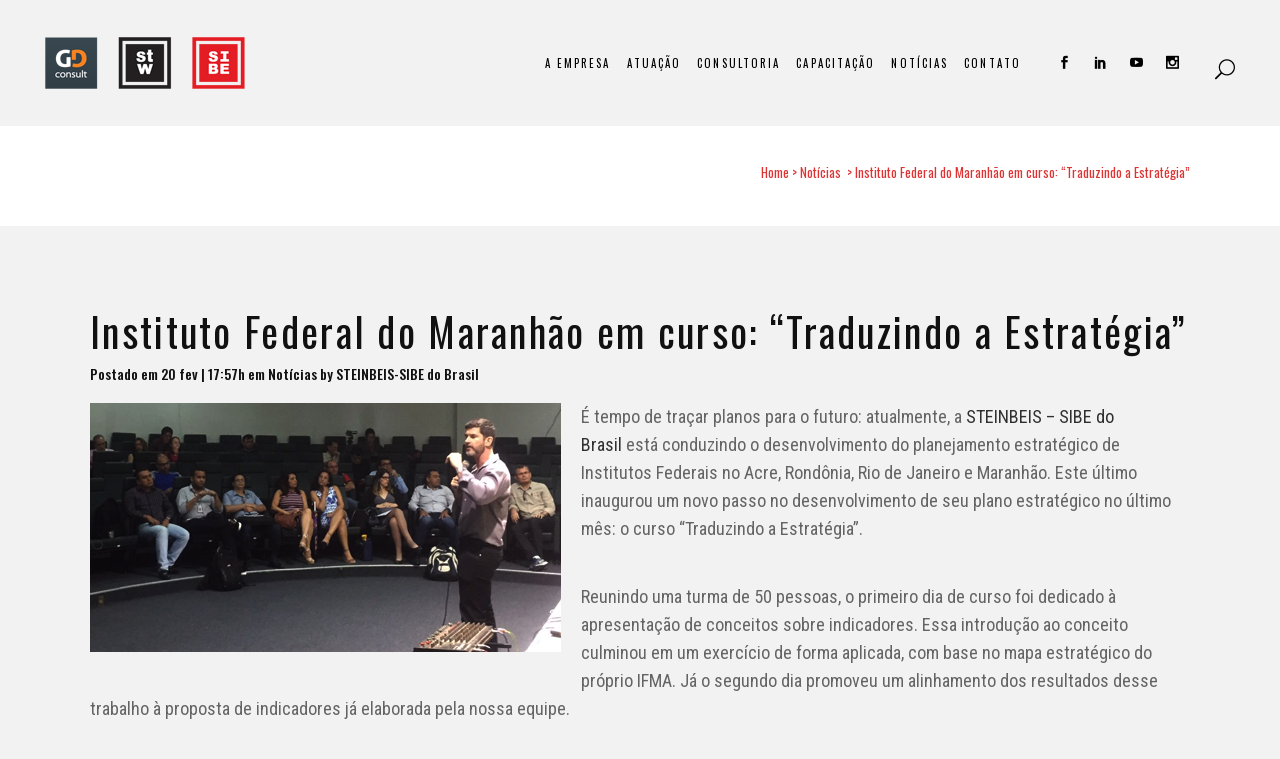

--- FILE ---
content_type: text/html; charset=UTF-8
request_url: https://steinbeis-sibe.com.br/instituto-federal-do-maranhao-em-curso-traduzindo-a-estrategia/
body_size: 8670
content:
<!DOCTYPE html>
<html lang="pt-BR">
<head>
	<meta charset="UTF-8" />
	
	<title>STEINBEIS-SIBE do Brasil |   Instituto Federal do Maranhão em curso: “Traduzindo a Estratégia”</title>

	
			
						<meta name="viewport" content="width=device-width,initial-scale=1,user-scalable=no">
		
	<link rel="profile" href="https://gmpg.org/xfn/11" />
	<link rel="pingback" href="https://steinbeis-sibe.com.br/wordpress/xmlrpc.php" />
	<link rel="shortcut icon" type="image/x-icon" href="https://steinbeis-sibe.com.br/wordpress/wp-content/uploads/2017/02/sibe-foto-perfil-face-3.jpg">
	<link rel="apple-touch-icon" href="https://steinbeis-sibe.com.br/wordpress/wp-content/uploads/2017/02/sibe-foto-perfil-face-3.jpg"/>
	<link href='//fonts.googleapis.com/css?family=Raleway:100,200,300,400,500,600,700,800,900,300italic,400italic|Roboto+Condensed:100,200,300,400,500,600,700,800,900,300italic,400italic|Oswald:100,200,300,400,500,600,700,800,900,300italic,400italic&subset=latin,latin-ext' rel='stylesheet' type='text/css'>
<script type='text/javascript'>console.log('PixelYourSite Free version 7.0.1');</script>
<link rel='dns-prefetch' href='//maps.googleapis.com' />
<link rel='dns-prefetch' href='//platform-api.sharethis.com' />
<link rel='dns-prefetch' href='//s.w.org' />
<link rel="alternate" type="application/rss+xml" title="Feed para STEINBEIS-SIBE do Brasil &raquo;" href="https://steinbeis-sibe.com.br/feed/" />
<link rel="alternate" type="application/rss+xml" title="Feed de comentários para STEINBEIS-SIBE do Brasil &raquo;" href="https://steinbeis-sibe.com.br/comments/feed/" />
<link rel="alternate" type="application/rss+xml" title="Feed de comentários para STEINBEIS-SIBE do Brasil &raquo; Instituto Federal do Maranhão em curso: “Traduzindo a Estratégia”" href="https://steinbeis-sibe.com.br/instituto-federal-do-maranhao-em-curso-traduzindo-a-estrategia/feed/" />
		<script type="text/javascript">
			window._wpemojiSettings = {"baseUrl":"https:\/\/s.w.org\/images\/core\/emoji\/11\/72x72\/","ext":".png","svgUrl":"https:\/\/s.w.org\/images\/core\/emoji\/11\/svg\/","svgExt":".svg","source":{"concatemoji":"https:\/\/steinbeis-sibe.com.br\/wordpress\/wp-includes\/js\/wp-emoji-release.min.js?ver=4.9.26"}};
			!function(e,a,t){var n,r,o,i=a.createElement("canvas"),p=i.getContext&&i.getContext("2d");function s(e,t){var a=String.fromCharCode;p.clearRect(0,0,i.width,i.height),p.fillText(a.apply(this,e),0,0);e=i.toDataURL();return p.clearRect(0,0,i.width,i.height),p.fillText(a.apply(this,t),0,0),e===i.toDataURL()}function c(e){var t=a.createElement("script");t.src=e,t.defer=t.type="text/javascript",a.getElementsByTagName("head")[0].appendChild(t)}for(o=Array("flag","emoji"),t.supports={everything:!0,everythingExceptFlag:!0},r=0;r<o.length;r++)t.supports[o[r]]=function(e){if(!p||!p.fillText)return!1;switch(p.textBaseline="top",p.font="600 32px Arial",e){case"flag":return s([55356,56826,55356,56819],[55356,56826,8203,55356,56819])?!1:!s([55356,57332,56128,56423,56128,56418,56128,56421,56128,56430,56128,56423,56128,56447],[55356,57332,8203,56128,56423,8203,56128,56418,8203,56128,56421,8203,56128,56430,8203,56128,56423,8203,56128,56447]);case"emoji":return!s([55358,56760,9792,65039],[55358,56760,8203,9792,65039])}return!1}(o[r]),t.supports.everything=t.supports.everything&&t.supports[o[r]],"flag"!==o[r]&&(t.supports.everythingExceptFlag=t.supports.everythingExceptFlag&&t.supports[o[r]]);t.supports.everythingExceptFlag=t.supports.everythingExceptFlag&&!t.supports.flag,t.DOMReady=!1,t.readyCallback=function(){t.DOMReady=!0},t.supports.everything||(n=function(){t.readyCallback()},a.addEventListener?(a.addEventListener("DOMContentLoaded",n,!1),e.addEventListener("load",n,!1)):(e.attachEvent("onload",n),a.attachEvent("onreadystatechange",function(){"complete"===a.readyState&&t.readyCallback()})),(n=t.source||{}).concatemoji?c(n.concatemoji):n.wpemoji&&n.twemoji&&(c(n.twemoji),c(n.wpemoji)))}(window,document,window._wpemojiSettings);
		</script>
		<style type="text/css">
img.wp-smiley,
img.emoji {
	display: inline !important;
	border: none !important;
	box-shadow: none !important;
	height: 1em !important;
	width: 1em !important;
	margin: 0 .07em !important;
	vertical-align: -0.1em !important;
	background: none !important;
	padding: 0 !important;
}
</style>
<link rel='stylesheet' id='contact-form-7-css'  href='https://steinbeis-sibe.com.br/wordpress/wp-content/plugins/contact-form-7/includes/css/styles.css?ver=5.1.1' type='text/css' media='all' />
<link rel='stylesheet' id='default_style-css'  href='https://steinbeis-sibe.com.br/wordpress/wp-content/themes/bridge/style.css?ver=4.9.26' type='text/css' media='all' />
<link rel='stylesheet' id='qode_font_awesome-css'  href='https://steinbeis-sibe.com.br/wordpress/wp-content/themes/bridge/css/font-awesome/css/font-awesome.min.css?ver=4.9.26' type='text/css' media='all' />
<link rel='stylesheet' id='qode_font_elegant-css'  href='https://steinbeis-sibe.com.br/wordpress/wp-content/themes/bridge/css/elegant-icons/style.min.css?ver=4.9.26' type='text/css' media='all' />
<link rel='stylesheet' id='qode_linea_icons-css'  href='https://steinbeis-sibe.com.br/wordpress/wp-content/themes/bridge/css/linea-icons/style.css?ver=4.9.26' type='text/css' media='all' />
<link rel='stylesheet' id='stylesheet-css'  href='https://steinbeis-sibe.com.br/wordpress/wp-content/themes/bridge/css/stylesheet.min.css?ver=4.9.26' type='text/css' media='all' />
<link rel='stylesheet' id='qode_print-css'  href='https://steinbeis-sibe.com.br/wordpress/wp-content/themes/bridge/css/print.css?ver=4.9.26' type='text/css' media='all' />
<link rel='stylesheet' id='mac_stylesheet-css'  href='https://steinbeis-sibe.com.br/wordpress/wp-content/themes/bridge/css/mac_stylesheet.css?ver=4.9.26' type='text/css' media='all' />
<link rel='stylesheet' id='webkit-css'  href='https://steinbeis-sibe.com.br/wordpress/wp-content/themes/bridge/css/webkit_stylesheet.css?ver=4.9.26' type='text/css' media='all' />
<link rel='stylesheet' id='style_dynamic-css'  href='https://steinbeis-sibe.com.br/wordpress/wp-content/themes/bridge/css/style_dynamic.css?ver=1494953262' type='text/css' media='all' />
<link rel='stylesheet' id='responsive-css'  href='https://steinbeis-sibe.com.br/wordpress/wp-content/themes/bridge/css/responsive.min.css?ver=4.9.26' type='text/css' media='all' />
<link rel='stylesheet' id='style_dynamic_responsive-css'  href='https://steinbeis-sibe.com.br/wordpress/wp-content/themes/bridge/css/style_dynamic_responsive.css?ver=1494953262' type='text/css' media='all' />
<link rel='stylesheet' id='js_composer_front-css'  href='https://steinbeis-sibe.com.br/wordpress/wp-content/plugins/js_composer/assets/css/js_composer.min.css?ver=4.12' type='text/css' media='all' />
<link rel='stylesheet' id='custom_css-css'  href='https://steinbeis-sibe.com.br/wordpress/wp-content/themes/bridge/css/custom_css.css?ver=1494953262' type='text/css' media='all' />
<link rel='stylesheet' id='childstyle-css'  href='https://steinbeis-sibe.com.br/wordpress/wp-content/themes/bridge-child/style.css?ver=4.9.26' type='text/css' media='all' />
<script>if (document.location.protocol != "https:") {document.location = document.URL.replace(/^http:/i, "https:");}</script><script type='text/javascript' src='https://steinbeis-sibe.com.br/wordpress/wp-includes/js/jquery/jquery.js?ver=1.12.4'></script>
<script type='text/javascript' src='https://steinbeis-sibe.com.br/wordpress/wp-includes/js/jquery/jquery-migrate.min.js?ver=1.4.1'></script>
<script type='text/javascript' src='//platform-api.sharethis.com/js/sharethis.js#product=ga'></script>
<script type='text/javascript' src='https://steinbeis-sibe.com.br/wordpress/wp-content/plugins/pixelyoursite/dist/scripts/jquery.bind-first-0.2.3.min.js?ver=4.9.26'></script>
<script type='text/javascript' src='https://steinbeis-sibe.com.br/wordpress/wp-content/plugins/pixelyoursite/dist/scripts/js.cookie-2.1.3.min.js?ver=2.1.3'></script>
<script type='text/javascript'>
/* <![CDATA[ */
var pysOptions = {"staticEvents":{"facebook":{"PageView":[{"params":[],"delay":0,"ids":[]}],"GeneralEvent":[{"params":{"post_type":"post","post_id":"2274","content_name":"Instituto Federal do Maranh\u00e3o em curso: \u201cTraduzindo a Estrat\u00e9gia\u201d","categories":"Not\u00edcias","tags":"estrat\u00e9gia"},"delay":0,"ids":[]}]}},"facebook":{"pixelIds":["379198522274587"],"advancedMatching":[],"removeMetadata":false,"contentParams":{"post_type":"post","post_id":2274,"content_name":"Instituto Federal do Maranh\u00e3o em curso: \u201cTraduzindo a Estrat\u00e9gia\u201d","categories":"Not\u00edcias","tags":"estrat\u00e9gia"},"commentEventEnabled":true,"wooVariableAsSimple":false,"downloadEnabled":true,"formEventEnabled":true},"debug":"","siteUrl":"https:\/\/steinbeis-sibe.com.br\/wordpress","ajaxUrl":"https:\/\/steinbeis-sibe.com.br\/wordpress\/wp-admin\/admin-ajax.php","commonEventParams":{"domain":"steinbeis-sibe.com.br","user_roles":"guest","plugin":"PixelYourSite"},"commentEventEnabled":"1","downloadEventEnabled":"1","downloadExtensions":["doc","exe","js","pdf","ppt","tgz","zip","xls"],"formEventEnabled":"1","gdpr":{"ajax_enabled":false,"all_disabled_by_api":false,"facebook_disabled_by_api":false,"analytics_disabled_by_api":false,"google_ads_disabled_by_api":false,"pinterest_disabled_by_api":false,"facebook_prior_consent_enabled":false,"analytics_prior_consent_enabled":true,"google_ads_prior_consent_enabled":null,"pinterest_prior_consent_enabled":true,"cookiebot_integration_enabled":false,"cookiebot_facebook_consent_category":"marketing","cookiebot_analytics_consent_category":"statistics","cookiebot_google_ads_consent_category":null,"cookiebot_pinterest_consent_category":"marketing","ginger_integration_enabled":false,"cookie_notice_integration_enabled":false,"cookie_law_info_integration_enabled":false},"woo":{"enabled":false,"addToCartOnButtonEnabled":false,"addToCartOnButtonValueEnabled":false,"addToCartOnButtonValueOption":"price","removeFromCartEnabled":true,"removeFromCartSelector":".cart .product-remove .remove"},"edd":{"enabled":false,"addToCartOnButtonEnabled":false,"addToCartOnButtonValueEnabled":false,"addToCartOnButtonValueOption":"price","removeFromCartEnabled":true}};
/* ]]> */
</script>
<script type='text/javascript' src='https://steinbeis-sibe.com.br/wordpress/wp-content/plugins/pixelyoursite/dist/scripts/public.js?ver=7.0.1'></script>
<link rel='https://api.w.org/' href='https://steinbeis-sibe.com.br/wp-json/' />
<link rel="EditURI" type="application/rsd+xml" title="RSD" href="https://steinbeis-sibe.com.br/wordpress/xmlrpc.php?rsd" />
<link rel="wlwmanifest" type="application/wlwmanifest+xml" href="https://steinbeis-sibe.com.br/wordpress/wp-includes/wlwmanifest.xml" /> 
<link rel='prev' title='Bruno Viotti: visão e estratégia para alcançar novos horizontes' href='https://steinbeis-sibe.com.br/bruno-viotti-visao-e-estrategia-para-alcancar-novos-horizontes/' />
<link rel='next' title='Instituto Federal do Acre define indicadores da estratégia' href='https://steinbeis-sibe.com.br/instituto-federal-do-acre-define-e-valida-indicadores-da-estrategia/' />
<meta name="generator" content="WordPress 4.9.26" />
<link rel="canonical" href="https://steinbeis-sibe.com.br/instituto-federal-do-maranhao-em-curso-traduzindo-a-estrategia/" />
<link rel='shortlink' href='https://steinbeis-sibe.com.br/?p=2274' />
<link rel="alternate" type="application/json+oembed" href="https://steinbeis-sibe.com.br/wp-json/oembed/1.0/embed?url=https%3A%2F%2Fsteinbeis-sibe.com.br%2Finstituto-federal-do-maranhao-em-curso-traduzindo-a-estrategia%2F" />
<link rel="alternate" type="text/xml+oembed" href="https://steinbeis-sibe.com.br/wp-json/oembed/1.0/embed?url=https%3A%2F%2Fsteinbeis-sibe.com.br%2Finstituto-federal-do-maranhao-em-curso-traduzindo-a-estrategia%2F&#038;format=xml" />
    <script type="text/javascript">
        var ajaxurl = 'https://steinbeis-sibe.com.br/wordpress/wp-admin/admin-ajax.php';
    </script>
    		<style type="text/css">.recentcomments a{display:inline !important;padding:0 !important;margin:0 !important;}</style>
		<meta name="generator" content="Powered by Visual Composer - drag and drop page builder for WordPress."/>
<!--[if lte IE 9]><link rel="stylesheet" type="text/css" href="https://steinbeis-sibe.com.br/wordpress/wp-content/plugins/js_composer/assets/css/vc_lte_ie9.min.css" media="screen"><![endif]--><!--[if IE  8]><link rel="stylesheet" type="text/css" href="https://steinbeis-sibe.com.br/wordpress/wp-content/plugins/js_composer/assets/css/vc-ie8.min.css" media="screen"><![endif]--><noscript><style type="text/css"> .wpb_animate_when_almost_visible { opacity: 1; }</style></noscript>	
<!-- Global site tag (gtag.js) - Google Ads: 751385154 -->
<script async src="https://www.googletagmanager.com/gtag/js?id=AW-751385154"></script>
<script>
	window.dataLayer = window.dataLayer || [];
	function gtag(){dataLayer.push(arguments);}
	gtag('js', new Date());
	gtag('config', 'AW-751385154');
</script>
	
</head>

<body data-rsssl=1 class="post-template-default single single-post postid-2274 single-format-standard ajax_fade page_not_loaded  qode-child-theme-ver-1.0.0 qode-theme-ver-10.0 wpb-js-composer js-comp-ver-4.12 vc_responsive" itemscope itemtype="http://schema.org/WebPage">

	
	<script type="text/javascript" async src="https://d335luupugsy2.cloudfront.net/js/loader-scripts/2c56a740-b75f-40e6-a5d6-7209ec845e08-loader.js"></script>

				<div class="ajax_loader"><div class="ajax_loader_1"><div class="cube"></div></div></div>
					<div class="wrapper">
	<div class="wrapper_inner">
	<!-- Google Analytics start -->
		<!-- Google Analytics end -->

	


<header class=" scroll_header_top_area dark stick transparent scrolled_not_transparent header_style_on_scroll ajax_header_animation page_header">
    <div class="header_inner clearfix">

		
					<form role="search" id="searchform" action="https://steinbeis-sibe.com.br/" class="qode_search_form" method="get">
				
                <span aria-hidden="true" class="qode_icon_font_elegant icon_search qode_icon_in_search" ></span>				<input type="text" placeholder="Search" name="s" class="qode_search_field" autocomplete="off" />
				<input type="submit" value="Search" />

				<div class="qode_search_close">
					<a href="#">
                        <span aria-hidden="true" class="qode_icon_font_elegant icon_close qode_icon_in_search" ></span>					</a>
				</div>
							</form>
				
		<div class="header_top_bottom_holder">
		<div class="header_bottom clearfix" style=' background-color:rgba(255, 255, 255, 0);' >
		                    					<div class="header_inner_left">
                        													<div class="mobile_menu_button">
                                <span>
                                    <span aria-hidden="true" class="qode_icon_font_elegant icon_menu " ></span>                                </span>
                            </div>
												<div class="logo_wrapper">
                            							<div class="q_logo">
								<a itemprop="url" href="https://steinbeis-sibe.com.br/">
									<img itemprop="image" class="normal" src="https://steinbeis-sibe.com.br/wordpress/wp-content/uploads/2016/12/logo-gd-sibe-min.png" alt="Logo"/>
									<img itemprop="image" class="light" src="https://steinbeis-sibe.com.br/wordpress/wp-content/uploads/2016/12/logo-gd-sibe-min.png" alt="Logo"/>
									<img itemprop="image" class="dark" src="https://steinbeis-sibe.com.br/wordpress/wp-content/uploads/2016/12/logo-gd-sibe-min.png" alt="Logo"/>
									<img itemprop="image" class="sticky" src="https://steinbeis-sibe.com.br/wordpress/wp-content/uploads/2016/12/logo-gd-sibe-min.png" alt="Logo"/>
									<img itemprop="image" class="mobile" src="https://steinbeis-sibe.com.br/wordpress/wp-content/uploads/2016/12/logo-gd-sibe-min.png" alt="Logo"/>
																	</a>
							</div>
                            						</div>
                                                					</div>
                    					                                                							<div class="header_inner_right">
                                <div class="side_menu_button_wrapper right">
																			<div class="header_bottom_right_widget_holder"><span class='q_social_icon_holder square_social' data-color=#ffffff data-hover-background-color=#ffffff data-hover-color=#0a0a0a><a itemprop='url' href='https://www.facebook.com/steinbeis.sibe.br/?fref=ts' target='_blank'><span class='fa-stack ' style='background-color: rgba(0,0,0,0);border-radius: 0px;-webkit-border-radius: 0px;-moz-border-radius: 0px;border-width: 0px;margin: 0;font-size: 18px;'><span aria-hidden="true" class="qode_icon_font_elegant social_facebook " style="color: #ffffff;font-size: 13px;" ></span></span></a></span><span class='q_social_icon_holder square_social' data-color=#ffffff data-hover-background-color=#ffffff data-hover-color=#0a0a0a><a itemprop='url' href='https://www.linkedin.com/company/steinbeis-sibe-do-brasil' target='_blank'><span class='fa-stack ' style='background-color: rgba(0,0,0,0);border-radius: 0px;-webkit-border-radius: 0px;-moz-border-radius: 0px;border-width: 0px;margin: 0;font-size: 18px;'><span aria-hidden="true" class="qode_icon_font_elegant social_linkedin " style="color: #ffffff;font-size: 13px;" ></span></span></a></span><span class='q_social_icon_holder square_social' data-color=#ffffff data-hover-background-color=#ffffff data-hover-color=#0a0a0a><a itemprop='url' href='https://www.youtube.com/channel/UCvmeEzhrXI3wHoET1eNEXWw' target='_blank'><span class='fa-stack ' style='background-color: rgba(0,0,0,0);border-radius: 0px;-webkit-border-radius: 0px;-moz-border-radius: 0px;border-width: 0px;margin: 0;font-size: 18px;'><span aria-hidden="true" class="qode_icon_font_elegant social_youtube " style="color: #ffffff;font-size: 13px;" ></span></span></a></span><span class='q_social_icon_holder square_social' data-color=#ffffff data-hover-background-color=#ffffff data-hover-color=#0a0a0a><a itemprop='url' href='https://www.instagram.com/steinbeis.sibe.br/?hl=pt-br' target='_blank'><span class='fa-stack ' style='background-color: rgba(0,0,0,0);border-radius: 0px;-webkit-border-radius: 0px;-moz-border-radius: 0px;border-width: 0px;margin: 0;font-size: 18px;'><span aria-hidden="true" class="qode_icon_font_elegant social_instagram " style="color: #ffffff;font-size: 13px;" ></span></span></a></span></div>
																		                                    <div class="side_menu_button">
									
																					<a class="search_button fullscreen_search normal" href="javascript:void(0)">
                                                <span aria-hidden="true" class="qode_icon_font_elegant icon_search " ></span>											</a>
								
																					                                                                                                                    </div>
                                </div>
							</div>
												
						
						<nav class="main_menu drop_down right">
						<ul id="menu-main-menu" class=""><li id="nav-menu-item-666" class="menu-item menu-item-type-custom menu-item-object-custom menu-item-home menu-item-has-children  has_sub narrow"><a href="https://steinbeis-sibe.com.br/" class=""><i class="menu_icon blank fa"></i><span>A Empresa</span><span class="plus"></span></a>
<div class="second"><div class="inner"><ul>
	<li id="nav-menu-item-417" class="menu-item menu-item-type-post_type menu-item-object-page "><a href="https://steinbeis-sibe.com.br/empresa/steinbeis-sibe-brasil/" class=""><i class="menu_icon blank fa"></i><span>A STEINBEIS-SIBE do Brasil</span><span class="plus"></span></a></li>
	<li id="nav-menu-item-416" class="menu-item menu-item-type-post_type menu-item-object-page "><a href="https://steinbeis-sibe.com.br/empresa/perfil/" class=""><i class="menu_icon blank fa"></i><span>Perfil</span><span class="plus"></span></a></li>
	<li id="nav-menu-item-414" class="menu-item menu-item-type-post_type menu-item-object-page "><a href="https://steinbeis-sibe.com.br/empresa/composicao/" class=""><i class="menu_icon blank fa"></i><span>Composição</span><span class="plus"></span></a></li>
	<li id="nav-menu-item-2766" class="menu-item menu-item-type-post_type menu-item-object-page "><a href="https://steinbeis-sibe.com.br/empresa/publicacoes/" class=""><i class="menu_icon blank fa"></i><span>Publicações</span><span class="plus"></span></a></li>
	<li id="nav-menu-item-616" class="menu-item menu-item-type-post_type menu-item-object-page "><a href="https://steinbeis-sibe.com.br/clientes/" class=""><i class="menu_icon blank fa"></i><span>Clientes</span><span class="plus"></span></a></li>
</ul></div></div>
</li>
<li id="nav-menu-item-464" class="menu-item menu-item-type-post_type menu-item-object-page  narrow"><a href="https://steinbeis-sibe.com.br/atuacao/" class=""><i class="menu_icon blank fa"></i><span>Atuação</span><span class="plus"></span></a></li>
<li id="nav-menu-item-429" class="menu-item menu-item-type-post_type menu-item-object-page  narrow"><a href="https://steinbeis-sibe.com.br/consultoria/" class=""><i class="menu_icon blank fa"></i><span>Consultoria</span><span class="plus"></span></a></li>
<li id="nav-menu-item-430" class="menu-item menu-item-type-post_type menu-item-object-page  narrow"><a href="https://steinbeis-sibe.com.br/capacitacao/" class=""><i class="menu_icon blank fa"></i><span>Capacitação</span><span class="plus"></span></a></li>
<li id="nav-menu-item-1341" class="menu-item menu-item-type-post_type menu-item-object-page  narrow"><a href="https://steinbeis-sibe.com.br/noticias/" class=""><i class="menu_icon blank fa"></i><span>Notícias</span><span class="plus"></span></a></li>
<li id="nav-menu-item-421" class="menu-item menu-item-type-post_type menu-item-object-page  narrow"><a href="https://steinbeis-sibe.com.br/contato/" class=""><i class="menu_icon blank fa"></i><span>Contato</span><span class="plus"></span></a></li>
</ul>						</nav>
						                        										<nav class="mobile_menu">
                        <ul id="menu-main-menu-1" class=""><li id="mobile-menu-item-666" class="menu-item menu-item-type-custom menu-item-object-custom menu-item-home menu-item-has-children  has_sub"><a href="https://steinbeis-sibe.com.br/" class=""><span>A Empresa</span></a><span class="mobile_arrow"><i class="fa fa-angle-right"></i><i class="fa fa-angle-down"></i></span>
<ul class="sub_menu">
	<li id="mobile-menu-item-417" class="menu-item menu-item-type-post_type menu-item-object-page "><a href="https://steinbeis-sibe.com.br/empresa/steinbeis-sibe-brasil/" class=""><span>A STEINBEIS-SIBE do Brasil</span></a><span class="mobile_arrow"><i class="fa fa-angle-right"></i><i class="fa fa-angle-down"></i></span></li>
	<li id="mobile-menu-item-416" class="menu-item menu-item-type-post_type menu-item-object-page "><a href="https://steinbeis-sibe.com.br/empresa/perfil/" class=""><span>Perfil</span></a><span class="mobile_arrow"><i class="fa fa-angle-right"></i><i class="fa fa-angle-down"></i></span></li>
	<li id="mobile-menu-item-414" class="menu-item menu-item-type-post_type menu-item-object-page "><a href="https://steinbeis-sibe.com.br/empresa/composicao/" class=""><span>Composição</span></a><span class="mobile_arrow"><i class="fa fa-angle-right"></i><i class="fa fa-angle-down"></i></span></li>
	<li id="mobile-menu-item-2766" class="menu-item menu-item-type-post_type menu-item-object-page "><a href="https://steinbeis-sibe.com.br/empresa/publicacoes/" class=""><span>Publicações</span></a><span class="mobile_arrow"><i class="fa fa-angle-right"></i><i class="fa fa-angle-down"></i></span></li>
	<li id="mobile-menu-item-616" class="menu-item menu-item-type-post_type menu-item-object-page "><a href="https://steinbeis-sibe.com.br/clientes/" class=""><span>Clientes</span></a><span class="mobile_arrow"><i class="fa fa-angle-right"></i><i class="fa fa-angle-down"></i></span></li>
</ul>
</li>
<li id="mobile-menu-item-464" class="menu-item menu-item-type-post_type menu-item-object-page "><a href="https://steinbeis-sibe.com.br/atuacao/" class=""><span>Atuação</span></a><span class="mobile_arrow"><i class="fa fa-angle-right"></i><i class="fa fa-angle-down"></i></span></li>
<li id="mobile-menu-item-429" class="menu-item menu-item-type-post_type menu-item-object-page "><a href="https://steinbeis-sibe.com.br/consultoria/" class=""><span>Consultoria</span></a><span class="mobile_arrow"><i class="fa fa-angle-right"></i><i class="fa fa-angle-down"></i></span></li>
<li id="mobile-menu-item-430" class="menu-item menu-item-type-post_type menu-item-object-page "><a href="https://steinbeis-sibe.com.br/capacitacao/" class=""><span>Capacitação</span></a><span class="mobile_arrow"><i class="fa fa-angle-right"></i><i class="fa fa-angle-down"></i></span></li>
<li id="mobile-menu-item-1341" class="menu-item menu-item-type-post_type menu-item-object-page "><a href="https://steinbeis-sibe.com.br/noticias/" class=""><span>Notícias</span></a><span class="mobile_arrow"><i class="fa fa-angle-right"></i><i class="fa fa-angle-down"></i></span></li>
<li id="mobile-menu-item-421" class="menu-item menu-item-type-post_type menu-item-object-page "><a href="https://steinbeis-sibe.com.br/contato/" class=""><span>Contato</span></a><span class="mobile_arrow"><i class="fa fa-angle-right"></i><i class="fa fa-angle-down"></i></span></li>
</ul>					</nav>
				</div>
	</div>
	</div>

</header>
		

    		<a id='back_to_top' href='#'>
			<span class="fa-stack">
				<i class="fa fa-arrow-up" style=""></i>
			</span>
		</a>
	    			<div class="fullscreen_search_holder fade">
			<div class="close_container">
										<div class="search_close_holder">
							<div class="side_menu_button">
								<a class="fullscreen_search_close" href="javascript:void(0)">
                                    <span aria-hidden="true" class="qode_icon_font_elegant icon_close " ></span>								</a>
							</div>
						</div>
							</div>
			<div class="fullscreen_search_table">
				<div class="fullscreen_search_cell">
					<div class="fullscreen_search_inner">
						<form role="search" action="https://steinbeis-sibe.com.br/" class="fullscreen_search_form" method="get">
							<div class="form_holder">
								<span class="search_label">Busca:</span>
								<div class="field_holder">
									<input type="text"  name="s" class="search_field" autocomplete="off" />
									<div class="line"></div>
								</div>
                                <a class="qode_search_submit search_submit" href="javascript:void(0)">
                                    <span aria-hidden="true" class="qode_icon_font_elegant icon_search " ></span>                                </a>
							</div>	
						</form>
					</div>
				</div>
			</div>
		</div>
	
    
		
	
    
<div class="content content_top_margin_none">
							<div class="meta">

					
        <div class="seo_title">STEINBEIS-SIBE do Brasil |   Instituto Federal do Maranhão em curso: “Traduzindo a Estratégia”</div>

        


                        
					<span id="qode_page_id">2274</span>
					<div class="body_classes">post-template-default,single,single-post,postid-2274,single-format-standard,ajax_fade,page_not_loaded,,qode-child-theme-ver-1.0.0,qode-theme-ver-10.0,wpb-js-composer js-comp-ver-4.12,vc_responsive</div>
				</div>
						<div class="content_inner  ">
													<div class="title_outer title_without_animation"    data-height="100px">
		<div class="title title_size_small  position_left " style="height:100pxpx;background-color:#ffffff;">
			<div class="image not_responsive"></div>
										<div class="title_holder"  style="padding-top:0;height:100pxpx;">
					<div class="container">
						<div class="container_inner clearfix">
								<div class="title_subtitle_holder" >
                                                                																		<h1 ><span>Instituto Federal do Maranhão em curso: “Traduzindo a Estratégia”</span></h1>
																	
																												<div class="breadcrumb" > <div class="breadcrumbs"><div itemprop="breadcrumb" class="breadcrumbs_inner"><a href="https://steinbeis-sibe.com.br">Home</a><span class="delimiter">&nbsp;>&nbsp;</span><a href="https://steinbeis-sibe.com.br/category/noticias/">Notícias</a> <span class="delimiter">&nbsp;>&nbsp;</span><span class="current">Instituto Federal do Maranhão em curso: “Traduzindo a Estratégia”</span></div></div></div>
																	                                                            </div>
						</div>
					</div>
				</div>
								</div>
			</div>
										<div class="container">
														<div class="container_inner default_template_holder" >
															<div class="blog_single blog_holder">
								<article id="post-2274" class="post-2274 post type-post status-publish format-standard hentry category-noticias tag-estrategia">
			<div class="post_content_holder">
								<div class="post_text">
					<div class="post_text_inner">
						<h2 itemprop="name" class="entry_title"><span itemprop="dateCreated" class="date entry_date updated"><meta itemprop="interactionCount" content="UserComments: 0"/></span> Instituto Federal do Maranhão em curso: “Traduzindo a Estratégia”</h2>
						<div class="post_info">
							<span class="time">Postado em 20 fev | 17:57h</span>
							em <a href="https://steinbeis-sibe.com.br/category/noticias/" rel="category tag">Notícias</a>							<span class="post_author">
								by								<a itemprop="author" class="post_author_link" href="https://steinbeis-sibe.com.br/author/diretor/">STEINBEIS-SIBE do Brasil</a>
							</span>
							                            						</div>
						<p><a href="https://steinbeis-sibe.com.br/wordpress/wp-content/uploads/2017/03/ifma_news.png"><img class="size-full wp-image-2275 alignleft" src="https://steinbeis-sibe.com.br/wordpress/wp-content/uploads/2017/03/ifma_news.png" alt="ifma_news" width="471" height="249" srcset="https://steinbeis-sibe.com.br/wordpress/wp-content/uploads/2017/03/ifma_news.png 471w, https://steinbeis-sibe.com.br/wordpress/wp-content/uploads/2017/03/ifma_news-300x159.png 300w" sizes="(max-width: 471px) 100vw, 471px" /></a>É tempo de traçar planos para o futuro: atualmente, a <a href="https://www.facebook.com/steinbeis.sibe.br/">STEINBEIS &#8211; SIBE do Brasil</a> está conduzindo o desenvolvimento do planejamento estratégico de Institutos Federais no Acre, Rondônia, Rio de Janeiro e Maranhão. Este último inaugurou um novo passo no desenvolvimento de seu plano estratégico no último mês: o curso &#8220;Traduzindo a Estratégia&#8221;.</p>
<p>Reunindo uma turma de 50 pessoas, o primeiro dia de curso foi dedicado à apresentação de conceitos sobre indicadores. Essa introdução ao conceito culminou em um exercício de forma aplicada, com base no mapa estratégico do próprio IFMA. Já o segundo dia promoveu um alinhamento dos resultados desse trabalho à proposta de indicadores já elaborada pela nossa equipe.</p>
					</div>
				</div>
			</div>
		
			<div class="single_tags clearfix">
            <div class="tags_text">
				<h5>Tags:</h5>
				<a href="https://steinbeis-sibe.com.br/tag/estrategia/" rel="tag">estratégia</a>			</div>
		</div>
	        <div class="icon_social_holder">
        <div class="blog_share qode_share"><div class="social_share_holder"><a href="javascript:void(0)" target="_self"><i class="icon-basic-share social_share_icon"></i><span class="social_share_title">Compartilhar</span></a><div class="social_share_dropdown"><div class="inner_arrow"></div><ul><li class="facebook_share"><a href="javascript:void(0)" onclick="window.open('http://www.facebook.com/sharer.php?s=100&amp;p[title]=Instituto+Federal+do+Maranh%C3%A3o+em+curso%3A+%E2%80%9CTraduzindo+a+Estrat%C3%A9gia%E2%80%9D&amp;p[url]=https%3A%2F%2Fsteinbeis-sibe.com.br%2Finstituto-federal-do-maranhao-em-curso-traduzindo-a-estrategia%2F&amp;p[images][0]=&amp;p[summary]=%C3%89+tempo+de+tra%C3%A7ar+planos+para+o+futuro%3A+atualmente%2C+a%C2%A0STEINBEIS+%26%238211%3B+SIBE+do+Brasil%C2%A0est%C3%A1+conduzindo+o+desenvolvimento+do+planejamento+estrat%C3%A9gico+de+Institutos+Federais+no+Acre%2C+Rond%C3%B4nia%2C+Rio+de+Janeiro+e+Maranh%C3%A3o.+Este+%C3%BAltimo+inaugurou+um+novo+passo+no+desenvolvimento+de+seu+plano+estrat%C3%A9gico+no+%C3%BAltimo...', 'sharer', 'toolbar=0,status=0,width=620,height=280');"><i class="fa fa-facebook"></i></a></li><li class="twitter_share"><a href="#" onclick="popUp=window.open('http://twitter.com/home?status=%C3%89+tempo+de+tra%C3%A7ar+planos+para+o+futuro%3A+atualmente%2C+a%C2%A0STEINBEIS+%26%238211%3B+SIBE+do+Brasil%C2%A0est%C3%A1+conduzindo+o+https://steinbeis-sibe.com.br/instituto-federal-do-maranhao-em-curso-traduzindo-a-estrategia/', 'popupwindow', 'scrollbars=yes,width=800,height=400');popUp.focus();return false;"><i class="fa fa-twitter"></i></a></li><li  class="linkedin_share"><a href="#" onclick="popUp=window.open('http://linkedin.com/shareArticle?mini=true&amp;url=https%3A%2F%2Fsteinbeis-sibe.com.br%2Finstituto-federal-do-maranhao-em-curso-traduzindo-a-estrategia%2F&amp;title=Instituto+Federal+do+Maranh%C3%A3o+em+curso%3A+%E2%80%9CTraduzindo+a+Estrat%C3%A9gia%E2%80%9D', 'popupwindow', 'scrollbars=yes,width=800,height=400');popUp.focus();return false"><i class="fa fa-linkedin"></i></a></li><li  class="pinterest_share"><a href="#" onclick="popUp=window.open('http://pinterest.com/pin/create/button/?url=https%3A%2F%2Fsteinbeis-sibe.com.br%2Finstituto-federal-do-maranhao-em-curso-traduzindo-a-estrategia%2F&amp;description=Instituto Federal do Maranhão em curso: “Traduzindo a Estratégia”&amp;media=', 'popupwindow', 'scrollbars=yes,width=800,height=400');popUp.focus();return false"><i class="fa fa-pinterest"></i></a></li></ul></div></div></div>        <div class="qode_print">
            <a href="#" onClick="window.print();return false;" class="qode_print_page">
                <span class="icon-basic-printer qode_icon_printer"></span>
                <span class="eltd-printer-title">Imprimir</span>
            </a>
        </div>
                    <div class="qode_like"><a  href="#" class="qode-like" id="qode-like-2274" title="Like this">0<span>  Curtidas</span></a></div>
            </div>
	</article>													<br/><br/>						                        </div>

                    					</div>
                                 </div>
	


		
	</div>
</div>



	<footer class="uncover">
		<div class="footer_inner clearfix">
				<div class="footer_top_holder">
            			<div class="footer_top">
								<div class="container">
					<div class="container_inner">
										<div id="text-2" class="widget widget_text">			<div class="textwidget"><img src="https://steinbeis-sibe.com.br/wordpress/wp-content/uploads/2016/12/logo-gd-sibe-min.png" alt="logo">
<div class="separator  transparent   " style="margin-top: 0px;margin-bottom: 35px;height: 0px;"></div>

A Verdadeira Essência da Inovação
<div class="separator  transparent   " style="margin-top: 0px;margin-bottom: 35px;height: 0px;"></div>
</div>
		</div><span class='q_social_icon_holder square_social' data-color=#ffffff data-hover-background-color=#ffffff data-hover-color=#0a0a0a><a itemprop='url' href='https://www.facebook.com/steinbeis.sibe.br/?fref=ts' target='_blank'><span class='fa-stack ' style='background-color: #0a0a0a;border-radius: 0px;-webkit-border-radius: 0px;-moz-border-radius: 0px;border-width: 0px;margin: 0;font-size: 18px;'><span aria-hidden="true" class="qode_icon_font_elegant social_facebook " style="color: #ffffff;font-size: 13px;" ></span></span></a></span><span class='q_social_icon_holder square_social' data-color=#ffffff data-hover-background-color=#ffffff data-hover-color=#0a0a0a><a itemprop='url' href='https://www.linkedin.com/company/steinbeis-sibe-do-brasil' target='_blank'><span class='fa-stack ' style='background-color: #0a0a0a;border-radius: 0px;-webkit-border-radius: 0px;-moz-border-radius: 0px;border-width: 0px;margin: 0;font-size: 18px;'><span aria-hidden="true" class="qode_icon_font_elegant social_linkedin " style="color: #ffffff;font-size: 13px;" ></span></span></a></span><span class='q_social_icon_holder square_social' data-color=#ffffff data-hover-background-color=#ffffff data-hover-color=#0a0a0a><a itemprop='url' href='https://www.youtube.com/channel/UCvmeEzhrXI3wHoET1eNEXWw' target='_blank'><span class='fa-stack ' style='background-color: #0a0a0a;border-radius: 0px;-webkit-border-radius: 0px;-moz-border-radius: 0px;border-width: 0px;margin: 0;font-size: 18px;'><span aria-hidden="true" class="qode_icon_font_elegant social_youtube " style="color: #ffffff;font-size: 13px;" ></span></span></a></span><span class='q_social_icon_holder square_social' data-hover-background-color=#ffffff data-hover-color=#0a0a0a><a itemprop='url' href='https://www.instagram.com/steinbeis.sibe.br/?hl=pt-br' target='_blank'><span class='fa-stack ' style='background-color: #0a0a0a;border-radius: 0px;-webkit-border-radius: 0px;-moz-border-radius: 0px;border-width: 0px;margin: 0;font-size: 18px;'><span aria-hidden="true" class="qode_icon_font_elegant social_instagram " style="font-size: 13px;" ></span></span></a></span>									</div>
				</div>
							</div>
					</div>
						</div>
	</footer>
		
</div>
</div>
<script>
    jQuery(document).ready(function () {
		jQuery.post('https://steinbeis-sibe.com.br?ga_action=googleanalytics_get_script', {action: 'googleanalytics_get_script'}, function(response) {
			var s = document.createElement("script");
			s.type = "text/javascript";
			s.innerHTML = response;
			jQuery("head").append(s);
		});
    });
</script><noscript><img height="1" width="1" style="display: none;" src="https://www.facebook.com/tr?id=379198522274587&ev=PageView&noscript=1" alt="facebook_pixel"></noscript>
<noscript><img height="1" width="1" style="display: none;" src="https://www.facebook.com/tr?id=379198522274587&ev=GeneralEvent&noscript=1&cd[post_type]=post&cd[post_id]=2274&cd[content_name]=Instituto+Federal+do+Maranh%C3%A3o+em+curso%3A+%E2%80%9CTraduzindo+a+Estrat%C3%A9gia%E2%80%9D&cd[categories]=Not%C3%ADcias&cd[tags]=estrat%C3%A9gia" alt="facebook_pixel"></noscript>
<script type='text/javascript'>
/* <![CDATA[ */
var wpcf7 = {"apiSettings":{"root":"https:\/\/steinbeis-sibe.com.br\/wp-json\/contact-form-7\/v1","namespace":"contact-form-7\/v1"},"cached":"1"};
/* ]]> */
</script>
<script type='text/javascript' src='https://steinbeis-sibe.com.br/wordpress/wp-content/plugins/contact-form-7/includes/js/scripts.js?ver=5.1.1'></script>
<script type='text/javascript'>
/* <![CDATA[ */
var qodeLike = {"ajaxurl":"https:\/\/steinbeis-sibe.com.br\/wordpress\/wp-admin\/admin-ajax.php"};
/* ]]> */
</script>
<script type='text/javascript' src='https://steinbeis-sibe.com.br/wordpress/wp-content/themes/bridge/js/qode-like.min.js?ver=4.9.26'></script>
<script type='text/javascript' src='https://steinbeis-sibe.com.br/wordpress/wp-content/themes/bridge/js/plugins.js?ver=4.9.26'></script>
<script type='text/javascript' src='https://steinbeis-sibe.com.br/wordpress/wp-content/themes/bridge/js/jquery.carouFredSel-6.2.1.min.js?ver=4.9.26'></script>
<script type='text/javascript' src='https://steinbeis-sibe.com.br/wordpress/wp-content/themes/bridge/js/lemmon-slider.min.js?ver=4.9.26'></script>
<script type='text/javascript' src='https://steinbeis-sibe.com.br/wordpress/wp-content/themes/bridge/js/jquery.fullPage.min.js?ver=4.9.26'></script>
<script type='text/javascript' src='https://steinbeis-sibe.com.br/wordpress/wp-content/themes/bridge/js/jquery.mousewheel.min.js?ver=4.9.26'></script>
<script type='text/javascript' src='https://steinbeis-sibe.com.br/wordpress/wp-content/themes/bridge/js/jquery.touchSwipe.min.js?ver=4.9.26'></script>
<script type='text/javascript' src='https://steinbeis-sibe.com.br/wordpress/wp-content/plugins/js_composer/assets/lib/bower/isotope/dist/isotope.pkgd.min.js?ver=4.12'></script>
<script type='text/javascript' src='https://steinbeis-sibe.com.br/wordpress/wp-content/themes/bridge/js/jquery.stretch.js?ver=4.9.26'></script>
<script type='text/javascript' src='https://maps.googleapis.com/maps/api/js?ver=4.9.26'></script>
<script type='text/javascript'>
/* <![CDATA[ */
var no_ajax_obj = {"no_ajax_pages":["","https:\/\/steinbeis-sibe.com.br\/wordpress\/wp-login.php?action=logout&_wpnonce=3fa0e721b8"]};
/* ]]> */
</script>
<script type='text/javascript' src='https://steinbeis-sibe.com.br/wordpress/wp-content/themes/bridge/js/default_dynamic.js?ver=1494953262'></script>
<script type='text/javascript' src='https://steinbeis-sibe.com.br/wordpress/wp-content/themes/bridge/js/default.min.js?ver=4.9.26'></script>
<script type='text/javascript' src='https://steinbeis-sibe.com.br/wordpress/wp-content/themes/bridge/js/custom_js.js?ver=1494953262'></script>
<script type='text/javascript' src='https://steinbeis-sibe.com.br/wordpress/wp-includes/js/comment-reply.min.js?ver=4.9.26'></script>
<script type='text/javascript' src='https://steinbeis-sibe.com.br/wordpress/wp-content/themes/bridge/js/ajax.min.js?ver=4.9.26'></script>
<script type='text/javascript' src='https://steinbeis-sibe.com.br/wordpress/wp-content/plugins/js_composer/assets/js/dist/js_composer_front.min.js?ver=4.12'></script>
<script type='text/javascript' src='https://steinbeis-sibe.com.br/wordpress/wp-includes/js/wp-embed.min.js?ver=4.9.26'></script>
</body>
</html>	
<!--
Performance optimized by W3 Total Cache. Learn more: https://www.w3-edge.com/products/


Served from: steinbeis-sibe.com.br @ 2026-01-24 23:12:34 by W3 Total Cache
-->

--- FILE ---
content_type: text/css
request_url: https://steinbeis-sibe.com.br/wordpress/wp-content/themes/bridge/css/custom_css.css?ver=1494953262
body_size: 363
content:


.q_progress_bar {
    overflow: visible;
}

.q_progress_bar .progress_title_holder {
    margin: 0 0 14px;
}

.cf7_custom_style_1 input.wpcf7-form-control.wpcf7-text, .cf7_custom_style_1 textarea.wpcf7-form-control.wpcf7-textarea {
    text-align: center;
}

.wpcf7 form.wpcf7-form p {
    margin: 0;
}

.cf7_custom_style_1 input.wpcf7-form-control.wpcf7-submit, .cf7_custom_style_1 input.wpcf7-form-control.wpcf7-submit:not([disabled]) {
    margin-top: 34px;
}

.carousel .item .text .separator {
    margin-top: 48px;
}

header:not(.with_hover_bg_color) nav.main_menu > ul > li:hover > a{
    opacity: 1;
}

.q_counter_holder .separator.small {
    margin-top: 36px;
}

.q_counter_holder p.counter_text {
    margin-top: 34px;
}

.q_counter_holder span.counter {
    letter-spacing: 2px; 
}

.latest_post_two_holder .post_info_author_name, .latest_post_two_holder .post_info_date {
    font-family: 'Roboto Condensed', sans-serif;
    font-size: 14px !important;
}

.latest_post_two_holder .latest_post_two_text .separator.small {
    width: 40px;
    height: 2px;
    margin: 17px 0 28px;
}

.comments .comment .text .text_holder {
    margin: 13px 0 0;
}

.comment_holder .comment {
    padding: 34px 25px 37px;
}

.comments .comment .text .comment_date {
    font-size: 13px;
    color: #303030;
}

.portfolio_template_8 .portfolio_detail .info .category {
    color: #646464 !important;
    font-family: 'Roboto Condensed', sans-serif;
    font-size: 12px;
}

h3 {line-height:37px
}


h2 {text-transform: none
}

p {padding-bottom:18px
}


.blog_holder{
margin-top:30px

}

.h2 {
text-transforme:none

}

.entry_title {
text-transforme:none

}

.latest_post_title{
text-transforme:none

}

--- FILE ---
content_type: text/plain
request_url: https://www.google-analytics.com/j/collect?v=1&_v=j102&a=1627116618&t=pageview&_s=1&dl=https%3A%2F%2Fsteinbeis-sibe.com.br%2Finstituto-federal-do-maranhao-em-curso-traduzindo-a-estrategia%2F&ul=en-us%40posix&dt=STEINBEIS-SIBE%20do%20Brasil%20%7C%20Instituto%20Federal%20do%20Maranh%C3%A3o%20em%20curso%3A%20%E2%80%9CTraduzindo%20a%20Estrat%C3%A9gia%E2%80%9D&sr=1280x720&vp=1280x720&_u=IEBAAEABAAAAACAAI~&jid=566336016&gjid=1678565194&cid=248425612.1769296358&tid=UA-60060294-1&_gid=1258318829.1769296358&_r=1&_slc=1&z=501798878
body_size: -288
content:
2,cG-D1RBN4MVR2